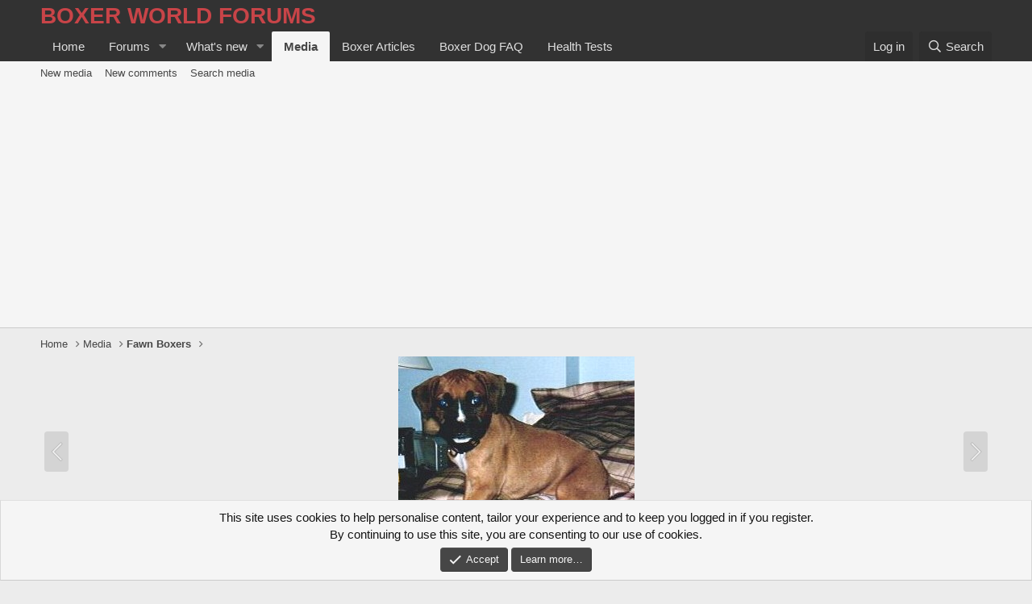

--- FILE ---
content_type: text/html; charset=utf-8
request_url: https://www.google.com/recaptcha/api2/aframe
body_size: 267
content:
<!DOCTYPE HTML><html><head><meta http-equiv="content-type" content="text/html; charset=UTF-8"></head><body><script nonce="D-NGF7Ui3HnR25xA8gyD7g">/** Anti-fraud and anti-abuse applications only. See google.com/recaptcha */ try{var clients={'sodar':'https://pagead2.googlesyndication.com/pagead/sodar?'};window.addEventListener("message",function(a){try{if(a.source===window.parent){var b=JSON.parse(a.data);var c=clients[b['id']];if(c){var d=document.createElement('img');d.src=c+b['params']+'&rc='+(localStorage.getItem("rc::a")?sessionStorage.getItem("rc::b"):"");window.document.body.appendChild(d);sessionStorage.setItem("rc::e",parseInt(sessionStorage.getItem("rc::e")||0)+1);localStorage.setItem("rc::h",'1769077987399');}}}catch(b){}});window.parent.postMessage("_grecaptcha_ready", "*");}catch(b){}</script></body></html>